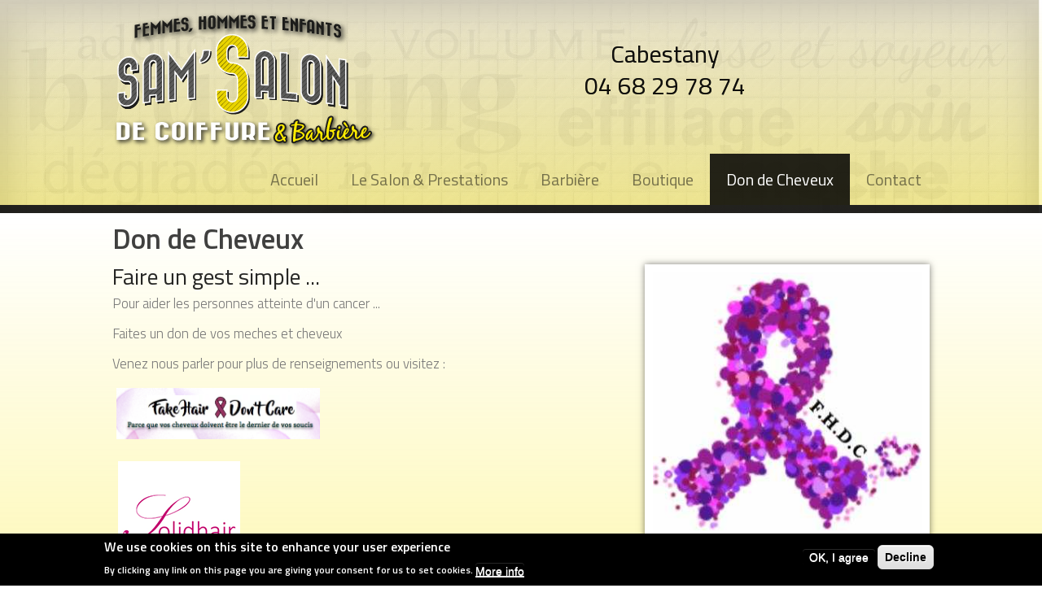

--- FILE ---
content_type: text/html; charset=utf-8
request_url: https://sams-salon-cabestany.com/don-de-cheveux
body_size: 21443
content:
<!DOCTYPE html>
<head>
<meta charset="utf-8" />
<meta name="viewport" content="width=device-width" />
<link rel="shortcut icon" href="https://sams-salon-cabestany.com/sites/all/themes/united_zymphonies_theme/css/samsalon_fav.png" type="image/png" />
<meta name="description" content="Faire un gest simple ...Pour aider les personnes atteinte d&#039;un cancer ...Faites un don de vos meches et cheveux Venez nous parler pour plus de renseignements ou visitez :" />
<title>Don de Cheveux | Sam'Salon | Salon de Coiffure et Barbière à Cabestany, femmes, hommes et enfants</title>
<style type="text/css" media="all">
@import url("https://sams-salon-cabestany.com/modules/system/system.base.css?rudq1j");
@import url("https://sams-salon-cabestany.com/modules/system/system.menus.css?rudq1j");
@import url("https://sams-salon-cabestany.com/modules/system/system.messages.css?rudq1j");
@import url("https://sams-salon-cabestany.com/modules/system/system.theme.css?rudq1j");
</style>
<style type="text/css" media="all">
@import url("https://sams-salon-cabestany.com/sites/all/modules/calendar/css/calendar_multiday.css?rudq1j");
@import url("https://sams-salon-cabestany.com/sites/all/modules/date/date_api/date.css?rudq1j");
@import url("https://sams-salon-cabestany.com/sites/all/modules/date/date_popup/themes/datepicker.1.7.css?rudq1j");
@import url("https://sams-salon-cabestany.com/modules/field/theme/field.css?rudq1j");
@import url("https://sams-salon-cabestany.com/modules/node/node.css?rudq1j");
@import url("https://sams-salon-cabestany.com/modules/user/user.css?rudq1j");
@import url("https://sams-salon-cabestany.com/sites/all/modules/youtube/css/youtube.css?rudq1j");
@import url("https://sams-salon-cabestany.com/sites/all/modules/views/css/views.css?rudq1j");
</style>
<style type="text/css" media="all">
@import url("https://sams-salon-cabestany.com/sites/all/modules/andromeda_slideshow/css/andromeda_slideshow.css?rudq1j");
@import url("https://sams-salon-cabestany.com/sites/all/modules/ctools/css/ctools.css?rudq1j");
@import url("https://sams-salon-cabestany.com/sites/all/modules/lightbox2/css/lightbox.css?rudq1j");
@import url("https://sams-salon-cabestany.com/sites/all/modules/eu_cookie_compliance/css/eu_cookie_compliance.css?rudq1j");
@import url("https://sams-salon-cabestany.com/sites/all/libraries/nivo-slider/nivo-slider.css?rudq1j");
@import url("https://sams-salon-cabestany.com/sites/all/modules/andromeda_slideshow/modules/andromeda_slideshow_nivo_slider/andromeda_slideshow_nivo_slider.css?rudq1j");
</style>
<style type="text/css" media="all">
<!--/*--><![CDATA[/*><!--*/
#sliding-popup.sliding-popup-bottom,#sliding-popup.sliding-popup-bottom .eu-cookie-withdraw-banner,.eu-cookie-withdraw-tab{background:#000;}#sliding-popup.sliding-popup-bottom.eu-cookie-withdraw-wrapper{background:transparent}#sliding-popup .popup-content #popup-text h1,#sliding-popup .popup-content #popup-text h2,#sliding-popup .popup-content #popup-text h3,#sliding-popup .popup-content #popup-text p,.eu-cookie-compliance-secondary-button,.eu-cookie-withdraw-tab{color:#fff !important;}.eu-cookie-withdraw-tab{border-color:#fff;}.eu-cookie-compliance-more-button{color:#fff !important;}

/*]]>*/-->
</style>
<style type="text/css" media="all">
@import url("https://sams-salon-cabestany.com/sites/all/themes/united_zymphonies_theme/css/font-awesome.css?rudq1j");
@import url("https://sams-salon-cabestany.com/sites/all/themes/united_zymphonies_theme/css/style.css?rudq1j");
@import url("https://sams-salon-cabestany.com/sites/all/themes/united_zymphonies_theme/css/media.css?rudq1j");
</style>
<script type="text/javascript" src="//code.jquery.com/jquery-1.12.4.min.js"></script>
<script type="text/javascript">
<!--//--><![CDATA[//><!--
window.jQuery || document.write("<script src='/sites/all/modules/jquery_update/replace/jquery/1.12/jquery.min.js'>\x3C/script>")
//--><!]]>
</script>
<script type="text/javascript" src="https://sams-salon-cabestany.com/misc/jquery-extend-3.4.0.js?v=1.12.4"></script>
<script type="text/javascript" src="https://sams-salon-cabestany.com/misc/jquery-html-prefilter-3.5.0-backport.js?v=1.12.4"></script>
<script type="text/javascript" src="https://sams-salon-cabestany.com/misc/jquery.once.js?v=1.2"></script>
<script type="text/javascript" src="https://sams-salon-cabestany.com/misc/drupal.js?rudq1j"></script>
<script type="text/javascript" src="https://sams-salon-cabestany.com/sites/all/modules/jquery_update/js/jquery_browser.js?v=0.0.1"></script>
<script type="text/javascript" src="https://sams-salon-cabestany.com/sites/all/modules/jquery_update/replace/ui/external/jquery.cookie.js?v=67fb34f6a866c40d0570"></script>
<script type="text/javascript" src="https://sams-salon-cabestany.com/sites/default/files/languages/fr_bdkzoGlidXmRIbTmQltruq99BortewsNNSEr7OxUjG8.js?rudq1j"></script>
<script type="text/javascript" src="https://sams-salon-cabestany.com/sites/all/modules/lightbox2/js/lightbox.js?rudq1j"></script>
<script type="text/javascript" src="https://sams-salon-cabestany.com/sites/all/modules/google_analytics/googleanalytics.js?rudq1j"></script>
<script type="text/javascript">
<!--//--><![CDATA[//><!--
(function(i,s,o,g,r,a,m){i["GoogleAnalyticsObject"]=r;i[r]=i[r]||function(){(i[r].q=i[r].q||[]).push(arguments)},i[r].l=1*new Date();a=s.createElement(o),m=s.getElementsByTagName(o)[0];a.async=1;a.src=g;m.parentNode.insertBefore(a,m)})(window,document,"script","https://www.google-analytics.com/analytics.js","ga");ga("create", "UA-45282867-1", {"cookieDomain":"auto"});ga("send", "pageview");
//--><!]]>
</script>
<script type="text/javascript" src="https://sams-salon-cabestany.com/sites/all/libraries/nivo-slider/jquery.nivo.slider.js?rudq1j"></script>
<script type="text/javascript" src="https://sams-salon-cabestany.com/sites/all/modules/andromeda_slideshow/modules/andromeda_slideshow_nivo_slider/andromeda_slideshow_nivo_slider.js?rudq1j"></script>
<script type="text/javascript" src="https://sams-salon-cabestany.com/sites/all/themes/united_zymphonies_theme/js/custom.js?rudq1j"></script>
<script type="text/javascript">
<!--//--><![CDATA[//><!--
jQuery.extend(Drupal.settings, {"basePath":"\/","pathPrefix":"","setHasJsCookie":0,"ajaxPageState":{"theme":"united_zymphonies_theme","theme_token":"TUwMnCPjG5YoA6B6Z9KCx6yT3k59nklJ6p8yBwfDa6Y","js":{"0":1,"1":1,"sites\/all\/modules\/eu_cookie_compliance\/js\/eu_cookie_compliance.js":1,"\/\/code.jquery.com\/jquery-1.12.4.min.js":1,"2":1,"misc\/jquery-extend-3.4.0.js":1,"misc\/jquery-html-prefilter-3.5.0-backport.js":1,"misc\/jquery.once.js":1,"misc\/drupal.js":1,"sites\/all\/modules\/jquery_update\/js\/jquery_browser.js":1,"sites\/all\/modules\/jquery_update\/replace\/ui\/external\/jquery.cookie.js":1,"public:\/\/languages\/fr_bdkzoGlidXmRIbTmQltruq99BortewsNNSEr7OxUjG8.js":1,"sites\/all\/modules\/lightbox2\/js\/lightbox.js":1,"sites\/all\/modules\/google_analytics\/googleanalytics.js":1,"3":1,"sites\/all\/libraries\/nivo-slider\/jquery.nivo.slider.js":1,"sites\/all\/modules\/andromeda_slideshow\/modules\/andromeda_slideshow_nivo_slider\/andromeda_slideshow_nivo_slider.js":1,"sites\/all\/themes\/united_zymphonies_theme\/js\/custom.js":1},"css":{"modules\/system\/system.base.css":1,"modules\/system\/system.menus.css":1,"modules\/system\/system.messages.css":1,"modules\/system\/system.theme.css":1,"sites\/all\/modules\/calendar\/css\/calendar_multiday.css":1,"sites\/all\/modules\/date\/date_api\/date.css":1,"sites\/all\/modules\/date\/date_popup\/themes\/datepicker.1.7.css":1,"modules\/field\/theme\/field.css":1,"modules\/node\/node.css":1,"modules\/user\/user.css":1,"sites\/all\/modules\/youtube\/css\/youtube.css":1,"sites\/all\/modules\/views\/css\/views.css":1,"sites\/all\/modules\/andromeda_slideshow\/css\/andromeda_slideshow.css":1,"sites\/all\/modules\/ctools\/css\/ctools.css":1,"sites\/all\/modules\/lightbox2\/css\/lightbox.css":1,"sites\/all\/modules\/eu_cookie_compliance\/css\/eu_cookie_compliance.css":1,"sites\/all\/libraries\/nivo-slider\/nivo-slider.css":1,"sites\/all\/modules\/andromeda_slideshow\/modules\/andromeda_slideshow_nivo_slider\/andromeda_slideshow_nivo_slider.css":1,"0":1,"sites\/all\/themes\/united_zymphonies_theme\/css\/font-awesome.css":1,"sites\/all\/themes\/united_zymphonies_theme\/css\/style.css":1,"sites\/all\/themes\/united_zymphonies_theme\/css\/media.css":1}},"lightbox2":{"rtl":"0","file_path":"\/(\\w\\w\/)public:\/","default_image":"\/sites\/all\/modules\/lightbox2\/images\/brokenimage.jpg","border_size":10,"font_color":"000","box_color":"fff","top_position":"","overlay_opacity":"0.8","overlay_color":"000","disable_close_click":1,"resize_sequence":0,"resize_speed":400,"fade_in_speed":400,"slide_down_speed":600,"use_alt_layout":0,"disable_resize":0,"disable_zoom":0,"force_show_nav":0,"show_caption":1,"loop_items":1,"node_link_text":"View Image Details","node_link_target":0,"image_count":"Image !current of !total","video_count":"Video !current of !total","page_count":"Page !current of !total","lite_press_x_close":"press \u003Ca href=\u0022#\u0022 onclick=\u0022hideLightbox(); return FALSE;\u0022\u003E\u003Ckbd\u003Ex\u003C\/kbd\u003E\u003C\/a\u003E to close","download_link_text":"","enable_login":false,"enable_contact":false,"keys_close":"c x 27","keys_previous":"p 37","keys_next":"n 39","keys_zoom":"z","keys_play_pause":"32","display_image_size":"original","image_node_sizes":"()","trigger_lightbox_classes":"","trigger_lightbox_group_classes":"","trigger_slideshow_classes":"","trigger_lightframe_classes":"","trigger_lightframe_group_classes":"","custom_class_handler":0,"custom_trigger_classes":"","disable_for_gallery_lists":1,"disable_for_acidfree_gallery_lists":true,"enable_acidfree_videos":true,"slideshow_interval":5000,"slideshow_automatic_start":true,"slideshow_automatic_exit":true,"show_play_pause":true,"pause_on_next_click":false,"pause_on_previous_click":true,"loop_slides":false,"iframe_width":750,"iframe_height":350,"iframe_border":1,"enable_video":0,"useragent":"Mozilla\/5.0 (Macintosh; Intel Mac OS X 10_15_7) AppleWebKit\/537.36 (KHTML, like Gecko) Chrome\/131.0.0.0 Safari\/537.36; ClaudeBot\/1.0; +claudebot@anthropic.com)"},"eu_cookie_compliance":{"popup_enabled":1,"popup_agreed_enabled":0,"popup_hide_agreed":0,"popup_clicking_confirmation":false,"popup_scrolling_confirmation":false,"popup_html_info":"\u003Cdiv\u003E\n  \u003Cdiv class=\u0022popup-content info\u0022\u003E\n    \u003Cdiv id=\u0022popup-text\u0022\u003E\n      \u003Ch2\u003EWe use cookies on this site to enhance your user experience\u003C\/h2\u003E\u003Cp\u003EBy clicking any link on this page you are giving your consent for us to set cookies.\u003C\/p\u003E              \u003Cbutton type=\u0022button\u0022 class=\u0022find-more-button eu-cookie-compliance-more-button\u0022\u003EMore info\u003C\/button\u003E\n          \u003C\/div\u003E\n    \u003Cdiv id=\u0022popup-buttons\u0022\u003E\n      \u003Cbutton type=\u0022button\u0022 class=\u0022agree-button eu-cookie-compliance-secondary-button\u0022\u003EOK, I agree\u003C\/button\u003E\n              \u003Cbutton type=\u0022button\u0022 class=\u0022decline-button eu-cookie-compliance-default-button\u0022 \u003EDecline\u003C\/button\u003E\n          \u003C\/div\u003E\n  \u003C\/div\u003E\n\u003C\/div\u003E","use_mobile_message":false,"mobile_popup_html_info":"\u003Cdiv\u003E\n  \u003Cdiv class=\u0022popup-content info\u0022\u003E\n    \u003Cdiv id=\u0022popup-text\u0022\u003E\n                    \u003Cbutton type=\u0022button\u0022 class=\u0022find-more-button eu-cookie-compliance-more-button\u0022\u003EMore info\u003C\/button\u003E\n          \u003C\/div\u003E\n    \u003Cdiv id=\u0022popup-buttons\u0022\u003E\n      \u003Cbutton type=\u0022button\u0022 class=\u0022agree-button eu-cookie-compliance-secondary-button\u0022\u003EOK, I agree\u003C\/button\u003E\n              \u003Cbutton type=\u0022button\u0022 class=\u0022decline-button eu-cookie-compliance-default-button\u0022 \u003EDecline\u003C\/button\u003E\n          \u003C\/div\u003E\n  \u003C\/div\u003E\n\u003C\/div\u003E\n","mobile_breakpoint":"768","popup_html_agreed":"\u003Cdiv\u003E\n  \u003Cdiv class=\u0022popup-content agreed\u0022\u003E\n    \u003Cdiv id=\u0022popup-text\u0022\u003E\n      \u003Ch2\u003EThank you for accepting cookies\u003C\/h2\u003E\u003Cp\u003EYou can now hide this message or find out more about cookies.\u003C\/p\u003E    \u003C\/div\u003E\n    \u003Cdiv id=\u0022popup-buttons\u0022\u003E\n      \u003Cbutton type=\u0022button\u0022 class=\u0022hide-popup-button eu-cookie-compliance-hide-button\u0022\u003EHide\u003C\/button\u003E\n              \u003Cbutton type=\u0022button\u0022 class=\u0022find-more-button eu-cookie-compliance-more-button-thank-you\u0022 \u003EMore info\u003C\/button\u003E\n          \u003C\/div\u003E\n  \u003C\/div\u003E\n\u003C\/div\u003E","popup_use_bare_css":false,"popup_height":"auto","popup_width":"100%","popup_delay":1000,"popup_link":"\/mentions-l%C3%A9gales","popup_link_new_window":1,"popup_position":null,"popup_language":"fr","store_consent":false,"better_support_for_screen_readers":0,"reload_page":0,"domain":"","popup_eu_only_js":0,"cookie_lifetime":"100","cookie_session":false,"disagree_do_not_show_popup":0,"method":"opt_in","whitelisted_cookies":"","withdraw_markup":"\u003Cbutton type=\u0022button\u0022 class=\u0022eu-cookie-withdraw-tab\u0022\u003EPrivacy settings\u003C\/button\u003E\n\u003Cdiv class=\u0022eu-cookie-withdraw-banner\u0022\u003E\n  \u003Cdiv class=\u0022popup-content info\u0022\u003E\n    \u003Cdiv id=\u0022popup-text\u0022\u003E\n      \u003Ch2\u003EWe use cookies on this site to enhance your user experience\u003C\/h2\u003E\u003Cp\u003EYou have given your consent for us to set cookies.\u003C\/p\u003E    \u003C\/div\u003E\n    \u003Cdiv id=\u0022popup-buttons\u0022\u003E\n      \u003Cbutton type=\u0022button\u0022 class=\u0022eu-cookie-withdraw-button\u0022\u003EWithdraw consent\u003C\/button\u003E\n    \u003C\/div\u003E\n  \u003C\/div\u003E\n\u003C\/div\u003E\n","withdraw_enabled":false},"googleanalytics":{"trackOutbound":1,"trackMailto":1,"trackDownload":1,"trackDownloadExtensions":"7z|aac|arc|arj|asf|asx|avi|bin|csv|doc(x|m)?|dot(x|m)?|exe|flv|gif|gz|gzip|hqx|jar|jpe?g|js|mp(2|3|4|e?g)|mov(ie)?|msi|msp|pdf|phps|png|ppt(x|m)?|pot(x|m)?|pps(x|m)?|ppam|sld(x|m)?|thmx|qtm?|ra(m|r)?|sea|sit|tar|tgz|torrent|txt|wav|wma|wmv|wpd|xls(x|m|b)?|xlt(x|m)|xlam|xml|z|zip"}});
//--><!]]>
</script>
<!--[if lt IE 9]><script src="http://html5shiv.googlecode.com/svn/trunk/html5.js"></script><![endif]-->
</head>
<body class="html not-front not-logged-in no-sidebars page-node page-node- page-node-373 node-type-page i18n-fr green">
    
<div id="header_wrapper">

  <div class="user-menu-wrapper">
    <div class="full-wrap">
          </div>
  </div>

  <div id="inner_header_wrapper">

    <header id="header" role="banner">

      <div class="top_left">

                  <div id="logo">
            <a href="/" title="Accueil">
              <img src="https://sams-salon-cabestany.com/sites/all/themes/united_zymphonies_theme/css/samsalon_logo.png"/>
            </a>
          </div>
        
        <h1 id="site-title">
          <a href="/" title="Accueil"></a>
          <div id="site-description"></div>
        </h1>
              <div id="slogan_seb"><div class="region region-slogan-seb">
  <div id="block-block-15" class="block block-block">

      
  <div class="content">
    <h2 style="text-align: center;">Cabestany</h2>
<h2 style="text-align: center;">04 68 29 78 74</h2>
  </div>
  
</div> <!-- /.block -->
</div>
 <!-- /.region -->
</div>
              
      </div>

      <div class="top_right">
      
        <nav id="main-menu"  role="navigation">
          <a class="nav-toggle" href="#">Navigation</a>
          <div class="menu-navigation-container">
            <ul class="menu"><li class="first leaf"><a href="/" title="">Accueil</a></li>
<li class="expanded"><span title="Le Salon &amp; Prestations" class="nolink">Le Salon &amp; Prestations</span><ul class="menu"><li class="first leaf"><a href="/le-salon">Le Salon</a></li>
<li class="leaf"><a href="/nos-prestations">Nos Prestations</a></li>
<li class="last leaf"><a href="/mariages">Mariages</a></li>
</ul></li>
<li class="leaf"><a href="/barbi%C3%A8re">Barbière</a></li>
<li class="leaf"><a href="/boutique">Boutique</a></li>
<li class="leaf active-trail"><a href="/don-de-cheveux" class="active-trail active">Don de Cheveux</a></li>
<li class="last leaf"><a href="/contact">Contact</a></li>
</ul>          </div>
          <div class="clear"></div>
        </nav><!-- end main-menu -->

      </div>

    <div class="clear"></div>

    

    </header>

  </div>

  

</div>



  <div id="container">

  <div class="container-wrap">

        <div class="content-sidebar-wrap">

        <div id="content">
          
          
          <section id="post-content" role="main">
                                    <h1 class="page-title">Don de Cheveux</h1>                                                            <div class="region region-content">
  <div id="block-andromeda-slideshow-don-de-cheveaux" class="block block-andromeda-slideshow">

      
  <div class="content">
    <div class="nivo-slider theme-pascal">
                <img src="https://sams-salon-cabestany.com/sites/default/files/styles/slideshow_350x350/public/slideshow/images/Slide1_0.jpg?itok=RlscQoUC" width="350" height="350" alt="Don de Cheveaux" title="" />              <img src="https://sams-salon-cabestany.com/sites/default/files/styles/slideshow_350x350/public/slideshow/images/slide2.jpg?itok=8uIK4PzL" width="350" height="350" alt="Don de Cheveaux" title="" />              <img src="https://sams-salon-cabestany.com/sites/default/files/styles/slideshow_350x350/public/slideshow/images/slide3.jpg?itok=LFF8krx3" width="350" height="350" alt="Don de Cheveaux" title="" />              <img src="https://sams-salon-cabestany.com/sites/default/files/styles/slideshow_350x350/public/slideshow/images/slide4.jpg?itok=qVkuBjTq" width="350" height="350" alt="Don de Cheveaux" title="" />        </div>  </div>
  
</div> <!-- /.block -->
                        
      
    
  <div class="content node-page">
    <div class="field field-name-body field-type-text-with-summary field-label-hidden"><div class="field-items"><div class="field-item even"><h2>Faire un gest simple ...</h2>
<p>Pour aider les personnes atteinte d'un cancer ...</p>
<p>Faites un don de vos meches et cheveux </p>
<p>Venez nous parler pour plus de renseignements ou visitez :</p>
<p><a href="https://fakehairdontcare.wixsite.com/fhdc" target="_blank"><img src="/sites/default/files/Screen%20Shot%202019-05-09%20at%2012.32.17.png" width="250" height="63" style="margin: 5px;" /></a></p>
<p> <a href="https://association-solidhair.fr/" target="_blank"><img src="/sites/default/files/download.png" width="150" height="150" style="margin: 3px;" /></a></p>
</div></div></div>  </div>

      <footer>
          </footer>
  
  </div>
 <!-- /.region -->
          </section> <!-- /#main -->
        </div>
      
              
        </div>

        
        

        <div id="footer_wrapper" class="footer_block bottom_widget">
                  </div>


    </div>
  
</div>


<div id="footer">
  <div id="footer_wrapper">
     
      <div id="footer-area" class="clearfix">
                <div class="column"><div class="region region-footer-first">
  <div id="block-block-3" class="block block-block">

      
  <div class="content">
    <h3><strong>Sam's Salon </strong></h3>
<p>30 av Jean Jaurès<br />66330 Cabestany</p>
<p><strong> </strong></p>
<p><strong> </strong></p>
  </div>
  
</div> <!-- /.block -->
</div>
 <!-- /.region -->
</div>
                        <div class="column"><div class="region region-footer-second">
  <div id="block-block-18" class="block block-block">

      
  <div class="content">
    <p style="text-align: left;"><strong>Tél : 04 68 29 78 74</strong></p>
<p> </p>
  </div>
  
</div> <!-- /.block -->
</div>
 <!-- /.region -->
</div>
                        <div class="column"><div class="region region-footer-third">
  <div id="block-block-29" class="block block-block">

      
  <div class="content">
    <p><a href="mentions-légales"><span style="font-size: 13.008px;"> <span>Mentions Légales</span></span></a></p>
<p> </p>
  </div>
  
</div> <!-- /.block -->
</div>
 <!-- /.region -->
</div>
                      </div>
      </div>

</div>

<div id="footer_credit_wrapper">
<div class="footer_credit">

    <!-- Social Links -->
    <!--<div id="footer_strap"><p class="footer_message"> G&icirc;tes &aacute; Fuilla, au pied du Canigou </p></div> -->
      
    <div id="copyright">
      <p class="copyright">
        Copyright &copy; 2026  </p> 
      <p class="credits"> Website Design  <a href="http://www.blyth-spirit.com"><img src="/sites/all/themes/united_zymphonies_theme/css/blyth-Logo-2018.png"></a></p>
      <div class="clear"></div>
    </div>
  </div>



  <script type="text/javascript">
<!--//--><![CDATA[//><!--
function euCookieComplianceLoadScripts() {}
//--><!]]>
</script>
<script type="text/javascript">
<!--//--><![CDATA[//><!--
var eu_cookie_compliance_cookie_name = "";
//--><!]]>
</script>
<script type="text/javascript" src="https://sams-salon-cabestany.com/sites/all/modules/eu_cookie_compliance/js/eu_cookie_compliance.js?rudq1j"></script>
</body>
</html>

--- FILE ---
content_type: text/css
request_url: https://sams-salon-cabestany.com/sites/all/modules/andromeda_slideshow/modules/andromeda_slideshow_nivo_slider/andromeda_slideshow_nivo_slider.css?rudq1j
body_size: 975
content:
/**
 * @file
 * Some CSS fixes for Nivo Slider
 */

.nivoSlider {
	position:relative;
}

.nivoSlider img {
	position:absolute;
	top:0;
	left:0;
}

.nivoSlider a.nivo-imageLink {
	position:absolute;
	top:0;
	left:0;
	width:100%;
	height:100%;
	border:0;
	z-index:6;
	display:none;
	margin:0;
	padding:0;
}

.nivo-slice {
	display:block;
	position:absolute;
	z-index:5;
	height:100%;
}

.nivo-box {
	display:block;
	position:absolute;
	z-index:5;
}

.nivo-caption {
	position:absolute;
	left:0;
	bottom:0;
	background:#000;
	color:#fff;
	opacity:0.8px;
	width:100%;
	z-index:8;
}

.nivo-caption p {
	margin:0;
	padding:5px;
}

.nivo-caption a {
	display:inline !important;
}

.nivo-html-caption {
	display:none;
}

.nivo-directionNav a {
	position:absolute;
	top:45%;
	z-index:9;
	cursor:pointer;
}

.nivo-prevNav {
	left:0;
}

.nivo-nextNav {
	right:0;
}

.nivo-controlNav a {
	position:relative;
	z-index:9;
	cursor:pointer;
}

.nivo-controlNav a.active {
	font-weight:700;
}

--- FILE ---
content_type: text/css
request_url: https://sams-salon-cabestany.com/sites/all/themes/united_zymphonies_theme/css/style.css?rudq1j
body_size: 36265
content:
@import url("https://fonts.googleapis.com/css?family=Titillium+Web:300,400,400i,600,600i");
@import url('https://fonts.googleapis.com/css?family=Dancing+Script');




/* --------------------------------------------- 

* Filename:     style.css
* Version:      1.0.0 (2015-01-07)
* Website:      http://www.zymphonies.com
                http://www.freebiezz.com
* Description:  System Styles
* Author:       Zymphonies Dev Team
                info@zymphonies.com

-----------------------------------------------*/


html, body, div, span, applet, object, iframe,
h1, h2, h3, h4, h5, h6, p, blockquote, pre,
a, abbr, acronym, address, big, cite, code,
del, dfn, em, img, ins, kbd, q, s, samp,
small, strike, strong, sub, sup, tt, var,
b, u, i, center,
dl, dt, dd, ol, ul, li,
fieldset, form, label, legend,
table, caption, tbody, tfoot, thead, tr, th, td,
article, aside, canvas, details, embed, 
figure, figcaption, footer, header, hgroup, 
menu, nav, output, ruby, section, summary,
time, mark, audio, video {
  margin: 0;
  padding: 0;
  border: 0;
  font-size: 100%;
  font: inherit;
  vertical-align: baseline;
}

/* HTML5 display-role reset for older browsers */

article, aside, details, figcaption, figure, 
footer, header, hgroup, menu, nav, section {
  display: block;
}

ol, ul {
  list-style: none;
}

table {
  border-collapse: collapse;
  border-spacing: 0;
}

.clear {
  clear:both;
  display:block;
  overflow:hidden;
  visibility:hidden;
  width:0;
  height:0;
}

.clear:after {
  clear:both;
  content:' ';
  display:block;
  font-size:0;
  line-height:0;
  visibility:hidden;
  width:0;
  height:0;
}

* html .clear {
  height:1%;
}

*{
  -webkit-box-sizing: border-box;
  -moz-box-sizing: border-box;
  box-sizing: border-box;
}

body {
  font-family: "Titillium Web", sans-serif;
font-weight: 400;
  line-height: 170%;
  color: #666;
  font-size:14px;
background: 
    /* top, transparent red, faked with gradient */ 
    linear-gradient(
      rgba(255, 255, 255, 1), 
      rgba(255, 255, 255, 1)
    ),
    /* bottom, image */
    /*url(background.jpg);*/
  background-attachment: fixed;
    background-size: cover;

    background-repeat: no-repeat;
    background-position: bottom center;
}

}

a {
  color: #43B0FF;
  text-decoration:none;
}

a:hover { color: #FA0909; }

h1, h2, h3, h4, h5, h6 {
  font-family: "Titillium Web", serif;
  font-weight: 400;
  margin-bottom:6px;
  color: rgba(0, 0, 0, 0.85);
}

h1 {
  font-size:250%;
}

h2 {
  font-size:200%;
line-height: 110%;
}

h3 {
  font-size:200%;
	color: rgba(93, 103, 111,1);
}

h4 {
  font-size:17px;
margin-bottom: 18px;
color: rgba(0, 0, 0, 0.85);

}

h5 {
  font-size:13px;
}

h6 {
  font-size:13px;
}

p {
  margin-bottom:12px;
  color: #777;
	font-family: "Titillium Web", sans-serif;
  font-weight: 300;
	font-size: 120%;
line-height: 150%;
}

table {
  border-collapse:collapse;
  border-spacing:0;
  margin-bottom: 15px;
  width: 100%;
}

th, tr, td {
  vertical-align: top;
}

.sticky-header th, .sticky-table th {
  border-bottom: 3px solid #ccc;
  padding-right: 1em;
  text-align: left;
}

table {
  background: rgba(255,255,255,0);
	border: 0px solid rgba(255,255,255,0);}

th {
  background: #2E3D4A;
  border-right: 1px solid #c8c7c7;
  color: #fff;
  padding: 10px;
  font-weight: bold;
}

td {
  background: rgba(255,255,255,0);
  color: #747474;
  text-align: left;
  padding: 10px;
  border: 0px solid rgba(255,255,255,0);
vertical-align: top;
font-size: 120%;
}

code {
  background: rgb(250, 250, 250);
  text-shadow: 1px 1px #fff;
  border: 1px solid #bbbbbb;
  display: block;
  padding: 7px;
  margin: 5px 0;
  border-radius: 7px;
}

mark {
  background-color:#fdfc9b;
  font-style:italic;
  font-weight:bold;
}

del {
  text-decoration: line-through;
}

hr {
  border:none;
  border-top:#EEE 1px solid;
}

dt {
  font-weight:bold;
  margin-bottom:24px;
}

dd {
  margin-left:30px;
  margin-bottom:24px;
}

ul {
  list-style-type:disc;
  margin-left:25px;
  margin-bottom:12px;
}

ul ul {
  list-style-type:square;
  margin-bottom:0;
}

ul ul ul {
  list-style-type:circle;
}

ol {
  list-style-type:decimal;
  margin-left:30px;
  margin-bottom:24px;
}

ol ol {
  list-style: upper-alpha;
  margin-bottom:0
}

ol ol ol {
  list-style: lower-roman;
}

ol ol ol ol {
  list-style: lower-alpha;
}

abbr,
acronym {
  border-bottom:#999 1px dotted;
  cursor:help;
}

big {
  font-size:1.3em;
}

cite,
em {
  font-style:italic;
}

ins {
  background-color:#fdfc9b;
  text-decoration:none;
}

pre {
  background: #d8d8d8;
  text-shadow: 1px 1px #fff;
  border: 1px solid #bbbbbb;
  padding: 7px;
  margin: 5px 0;
  border-radius: 7px;
}

blockquote, q {
  quotes:none;
  border: 1px solid rgb(226, 220, 220);
  background: rgb(250, 247, 247) url(../images/quote.png) no-repeat;
  padding: 10px 5px 5px 47px;
  text-shadow: 1px 1px #fff;
  margin: 5px 0;
  border-radius: 7px;
}

blockquote:before, blockquote:after,
q:before, q:after {
  content:'';
  content:none;
}

strong {
  font-weight:bold;
}

sup,
sub {
  height:0;
  line-height:1;
  vertical-align:baseline;
  position:relative;
  font-size:10px;
}

sup {
  bottom:1ex;
}

sub {
  top:.5ex;
}

img,
video {
  max-width:100%;
  height:auto;
}

video {
  display:block;
}

audio {
  max-width:100%;
}

b{ font-weight: bold; color: #333; }


#inner_header_wrapper {
  margin: 0 auto;
    position: relative;
    background: rgba(249, 231, 3,0.0);
    background: -moz-linear-gradient(top, rgba(249, 231, 3,0) 0%, rgba(249, 231, 3,0.3) 100%);
    background: -webkit-linear-gradient(top, rgba(249, 231, 3,0) 0%,rgba(249, 231, 3,0.3) 100%);
    background: linear-gradient(to bottom, rgba(249, 231, 3,0) 0%,rgba(249, 231, 3,0.3) 100%);
    filter: progid:DXImageTransform.Microsoft.gradient( startColorstr='#ffffff', endColorstr='#ffc107',GradientType=0 );

   border-bottom: 10px solid rgba(0, 0, 0, 0.85);
}
#header {
  max-width: 1024px;
  margin: 0 auto;
  /*background: url("header_back.png");
    	
    background-repeat: no-repeat;
    background-position: top right;
	    background-position-y: 0px;*/
}

.top_left{ float: left; width: 100%;}

.top_right{ float: right; }

#logo {
  float:left;
  margin: 9px 10px 5px 0;
}

#logo img{ display: block; width: 100%; }

#site-title a,
#site-description {
  font-weight: normal;
    font-style: italic;
    color: #FFF;
    text-decoration: none;
    text-shadow: 5px 5px 5px rgba(0,0,0,0.5);
}



#site-title,
#site-description {
  float:left;
}

#site-title {
  margin: 50px 0 35px 0;
    font-size: 50px;
    font-weight: 600;
    font-family: "Titillium Web";
}

#site-title a{
  float: left;
}

#site-description {
  margin: 15px 0;
    float: left;
    clear: both;
    font-size: 25px;
}

.menu_wrapper{
  width: 100%;
}

#main-menu {
  position: relative;
  float: left;
}

#main-menu ul {
  float:right;
  padding:0;
  margin:0;
  list-style:none;
  font-size:13px;
}

#main-menu li {
      position: relative;
    display: inline-block;
    zoom: 1;
    vertical-align: top;
    font-size: 20px;
    float: left;
    font-weight: 700;
}

#main-menu a {
  padding: 20px 20px;
  display: block;
  text-decoration: none;
  color: rgba(0,0,0,0.5);


  font-weight: 500;
}
.nolink {
  padding: 20px 20px;
  display: block;
  text-decoration: none;
  color: rgba(0,0,0,0.5);

  font-weight: 500;
}


#main-menu li a.active{
  color: #FF4343;
text-shadow: 0px 0px 0px rgba(255,255,255,0);
}

#main-menu li li a.active{
  color: #fff;
}

#main-menu li:hover >a{
  background: #666;
  color: #fff;
}

#main-menu ul li:first-child {
  padding-left:0;
}

ul.menu{
  padding: 0;
  margin: 5px 0 5px 0;
}

.region ul.menu li, 
.region ul.links li, 
.region .item-list ul li {
  background: url("../images/marker.png") no-repeat scroll 4px center rgba(0, 0, 0, 0);
  list-style: none outside none;
  margin: 0 0 2px;
  padding: 0 0 0 15px;
  text-align: left;
}

#main-menu li li:hover > a {
  background: rgba(255,255,255,0.75);
}

.drop-down-toggle {
  position: absolute;
  top: 7px;
  right: 16px;
  display: none;
  width: 30px;
  height: 30px;
  border-radius: 15px;
  background: rgb(73, 71, 71);
  border: rgb(170, 170, 170) 2px solid;
}

.drop-down-arrow {
  display: block;
  width: 0;
  height: 0;
  margin: 10px 0 0 5px;
  border-top: 8px solid #aaa;
  border-left: transparent 8px solid;
  border-right: transparent 8px solid;
}

#main-menu li li {
  float:none;
  min-width:150px;
  padding:0;
  margin:0;
  position: relative;
}

#main-menu li ul ul{
  left: 200px;
  top: 0;
}

#main-menu li li a {
  background: #5E5E5E;
  min-width: 230px;
  margin: 0;
  border-top: 1px solid #838383;
  font-size: 20px;
  text-align: left;
  overflow: hidden;
  padding: 8px 11px;
  border-radius: 0;
  color: white;
  border-width: 1px 0 0 0;
}

#main-menu li ul {
  display:none;
  position:absolute;
  z-index:9999;
  padding:0;
  margin:0;
  background: #000;
  overflow: visible !important;
font-size: 13px;
}

#main-menu li:hover > ul,
#main-menu li li:hover > ul,
#main-menu li li li:hover > ul {
  display:block;
}

#main-menu .nav-toggle {
  display:none;
}

#main-menu ul li.leaf, 
#main-menu ul li.expanded, 
#main-menu ul li.collapsed {
  list-style:none;
}

#main-menu ul.menu li li{
  border: 0;
  margin: 0;
}

#main-menu ul.menu li li:hover >a{
  background: #FF4343;
}

#main-menu li.expanded, #main-menu li.collapsed, #main-menu li.leaf {
  margin: 0;
  padding: 0;
}

#container {
  clear: both;
  overflow: hidden;
background: rgba(249, 231, 3,0.0);
    background: -moz-linear-gradient(top, rgba(249, 231, 3,0) 0%, rgba(249, 231, 3,0.3) 100%);
    background: -webkit-linear-gradient(top, rgba(249, 231, 3,0) 0%,rgba(249, 231, 3,0.3) 100%);
    background: linear-gradient(to bottom, rgba(249, 231, 3,0) 0%,rgba(249, 231, 3,0.3) 100%);
    filter: progid:DXImageTransform.Microsoft.gradient( startColorstr='#ffffff', endColorstr='#ffc107',GradientType=0 );
}

.container-wrap{
  max-width: 1024px;
  margin: 0px auto;
  overflow: hidden;
  background: rgba(255,255,255,0.0);
padding: 10px;
}

.region-slideshow{
  background-size: 100%;
}

#block-nivo-slider-nivo-slider{
  margin: 0 auto;
}

#slider {
  background: transparent;
  position:relative;
  box-shadow: none;
  overflow: visible;
}

.nivo-caption {
  background: none;
  margin: 0;
  right: 0;
  padding: 0;
  color: white;
  width: 50%;
  font-size: 14px;
  height: auto;
  top: 20%;
  left: 5%;
  text-align: left;
}

.nivo-caption h2{
  font-size: 22px;
  text-transform: uppercase;
  background: #000;
  padding: 2%;
  color: #fff;
}

.nivo-caption p{
  padding: 2%;
  font-size: 14px;
  background: #333;
}

.slider-wrapper #slider{
  position: relative;
  overflow: hidden;
  margin: 0 auto;
  overflow: hidden;
  position: relative;
  z-index: 1;
  width: 100%;
  -webkit-box-sizing: border-box;
  -moz-box-sizing: border-box;
  box-sizing: border-box;
}

/*slider*/

.theme-default .nivo-controlNav{
  text-align: center;
}

.theme-default .nivo-controlNav.nivo-thumbs-enabled img{
  width: 100px;
}

.theme-default .nivo-controlNav{
  padding: 5px 0 0 0;
}

.theme-default .nivo-controlNav a {
  text-indent: 9999px;
  font-size: 0;
}

.theme-default .nivo-directionNav a{
  background-image: url(../images/slider-nav.png);
  background-color: #000;
  width: 50px;
  height: 100px;
  opacity: 9 !important;
}

.theme-default .nivo-directionNav a:hover {
  background-color: #333;
}

.nivo-directionNav{
  position: absolute;
  top: 50%;
  width: 100%;
  margin-top: -50px;
}

.theme-default .nivo-caption{
  font-family: 'Titillium Web', sans-serif;
}

.theme-default .nivo-caption p,
.theme-default .nivo-caption h3,
.theme-default .nivo-caption h2,
.theme-default .nivo-caption h1{
  font-family: 'Titillium Web', sans-serif;
  color: #fff;
}

.theme-default a.nivo-prevNav{
  left: 0;
}

.theme-default a.nivo-nextNav{
  right: 0;
  left: auto;
}

.theme-default a.nivo-prevNav:hover{
  background-position: left bottom;
}

.theme-default a.nivo-nextNav {
  background-position: -46px 0;
}

.content-sidebar-wrap {
  float:left;
  width:100%;
}

.content-sidebar-wrap #content {
  display: inline;
  margin-bottom: 10px;
  float:right;
  width:100%;
}

.not-front aside{
  /*padding: 10px 15px;
  background: #FFFFFF;
  border: 1px solid #E4E3E3;*/
}

#sidebar-first { float: left; }

#sidebar-second { float: right; }


aside #user-login-form input.form-text{
  width: 90%;
}

/* 3 columns */

body.two-sidebars .content-sidebar-wrap {
  width:79%;
}

body.two-sidebars #content {
  width:73%;
}

body.two-sidebars #sidebar-first {
  width: 24%;
}

body.two-sidebars #sidebar-second {
  width: 19%;
}

/* 2 columns: sidebar-first */

body.sidebar-first .content-sidebar-wrap {
  width: 100%;
}

body.sidebar-first #content {
  width: 73%;
}

body.sidebar-first #sidebar-first {
  width: 24%;
}

/* 2 columns: sidebar-second */

body.sidebar-second .content-sidebar-wrap {
  width: 75%;
}

body.sidebar-second #content {
  width: 100%;
}

body.sidebar-second #sidebar-second {
  width: 22%;
}

.breadcrumb {
  margin: 10px 0px;
  margin-bottom:10px;
  border-bottom:#eee 1px solid;
}

#head, #content, #sidebar-second, #sidebar-first {
  margin-top: 10px;
}

.node {
  margin:20px 0;
}

.node h2.title, .page-title {
  font-size: 25px;
  margin-bottom: 20px;
}

.node h2.title a{
  color: #000;
}

.block {
  margin-bottom: 2%;
}

.block:last-child{
  margin: 0;
}

.block > h2{
  padding: 15px 0;
  overflow: hidden;
  text-align: left;
}



#footer-area ul.menu li a.active{
  color:#ddd;
}

.region-front-welcome{
  max-width: 1024px;
  margin: 20px auto;
  text-align: center;
  overflow: hidden;
  line-height: 150%;
  font-size: 16px;
}

.region-front-welcome .block h2{
  text-align: center;
  font-size: 22px;
}

.submitted {
  -moz-border-radius: 4px;
  -webkit-border-radius: 4px;
  background: rgb(247, 247, 247);
  border: 1px solid rgb(236, 236, 236);
  border-radius: 4px;
  clear: both;
  color: rgb(56, 56, 56);
  display: inline-block;
  margin-bottom: 5px;
  padding: 2px 8px;
}

.links {
  color: #000;
  margin-top: 10px;
}

ul.links {
  margin:0;
}

/*-------------------------------------------*
/* Fix CKEditor style
/*-------------------------------------------*/

table.cke_editor {
  background: transparent;
  border: 0;
}
table.cke_editor td {
  background: transparent;
  padding: 0;
  border: 0;
}

/*-------------------------------------------*
/* Poll, Buttons, Form
/*-------------------------------------------*/

.poll .vote-form .choices .title {
  font-size: 14px;
  font-weight: normal;
  line-height: 2;
}

.poll .vote-form .choices {
  margin: 0;
}

.form-submit{
  cursor: pointer;
  margin:5px;
}

input.form-checkbox, input.form-radio {
  vertical-align: baseline;
}

.form-text {
  padding: 6px;
}

/*-------------------------------------------*
/* Menus and item lists 
/*-------------------------------------------*/

.item-list ul {
  margin: 0;
  padding: 0;
}

ul.inline {
  clear: both;
}

/*-------------------------------------------*
/* Admin Tabs
/*-------------------------------------------*/

.tabs-wrapper {
  border-bottom: 1px solid #b7b7b7;
  margin: 0 0 5px 0;
}

ul.primary {
  border: none;
  margin: 0;
  padding: 0;
}

ul.primary li{
  float: left;
}

ul.primary li a {
  background: none;
  border: none;
  display: block;
  float: left;
  line-height: 1.5385em;
  margin: 0;
  padding: 0 1em;
  border-radius: 4px 4px 0 0;
  margin-right: 5px;
}

ul.primary li a:hover, ul.primary li a.active {
  background: #666;
  border: none;
  color: #fff;
}

ul.primary li a:hover {
  background: #888;
  text-decoration: none;
}

ul.secondary {
  background: #666;
  border-bottom: none;
  clear: both;
  margin: 0;
  padding: 0;
}

ul.secondary li {
  border-right: none;
}

ul.secondary li a, ul.secondary li a:link {
  border: none;
  color: #ccc;
  display: block;
  float: left;
  line-height: 1.5385em;
  padding: 0 1em;
}

ul.secondary li a:hover, ul.secondary li a.active {
  background: #888;
  color: #fff;
  text-decoration: none;
}

ul.secondary a.active {
  border-bottom: none;
}

/*-------------------------------------------*
/* Tabs and Tags
/*-------------------------------------------*/

.field-name-field-tags {
  margin: 0 0 10px 0;
}

.field-name-field-tags a{
  display: inline-block;
  background: url(../images/tag.png) no-repeat;
  padding: 0px 8px 0 16px;
  height: 22px;
  text-shadow: 1px 1px #fff;
  border-radius: 2px;
  font-size: 12px;
}

.field-name-field-tags .field-item {
  margin: 0 1em 0 0;
}

.field-name-field-tags div {
  display: inline;
}

/*-------------------------------------------*
/* Profile
/*-------------------------------------------*/

.profile {
  margin: 1.5385em 0;
}

.profile dd {
  margin-bottom: 1.5385em;
}

.profile h3 {
  border: none;
}

.profile dt {
  margin-bottom: 0;
}

.password-parent {
  width: 36em;
}

/*-------------------------------------------*
/* Navigation
/*-------------------------------------------*/

.item-list .pager li {
  background: #cfcfcf;
  border-radius: 3px;
  margin-right: 4px;
  text-shadow: 1px 1px #fff;
}

/*-------------------------------------------*
/* Forum
/*-------------------------------------------*/

.field-name-taxonomy-forums div {
  display: inline;
  margin-top: 4px;
}

#forum .title {
  font-size: 16px;
}

#forum .submitted {
  font-size: 12px;
  background: transparent;
  padding: 0;
}

#forum .container {
  background: #a1a1a1;
  color: #fff;
}

#forum .container a {
  color: #000;
  font-weight: bold;
}

#forum div.indent {
  margin-left: 2px;
}

.forum-starter-picture {
  float: left;
  padding: 4px;
  border: 1px solid #d9d9d9;
  margin: 5px 7px 5px 0;
}

#forum th {
  background: #434343;
  text-shadow: none;
  color: #fff;
}

#forum th a {
  color: #fff;
}

#forum td.forum .icon, #forum .icon div {
  background: url(../images/no-new-posts.png) no-repeat;
  width: 35px;
  height: 35px;
}

#forum .name a{ 
  font-size: 16px;
}

/* Images */

img { outline: 0; }

img.scale-with-grid { max-width: 100%; height: auto; }

/* Comments */

.comment h2.title { 
  margin-bottom: 1em; 
}

.comment div.user-picture img { 
  margin-left: 0; 
}

.comment { 
  margin-bottom: 20px; 
  display: table; 
  vertical-align: top; 
}

.comment .attribution {
  display: table-cell;
  padding: 0 10px 0 0;
  vertical-align: top;
  overflow: hidden;
  width: 17%;
}

.comment .attribution img { 
  margin: 0; 
  border: 1px solid #d3d7d9; 
}

.comment .attribution .username { 
  white-space: nowrap; 
}

.comment .comment-submitted p { 
  margin: 4px 0; 
  font-size: 1.071em; 
  line-height: 1.2; 
}

.comment .comment-submitted .comment-time { 
  font-size: 0.786em; 
}

.comment .comment-submitted .comment-permalink { 
  font-size: 0.786em; 
  text-transform: lowercase; 
}

.comment .content { 
  font-size: 0.929em; 
  line-height: 1.6; 
}

.comment .comment-arrow { 
  background: url(../images/comment-arrow.gif) no-repeat 0 center transparent;
  border-left: 1px solid; 
  border-right: 1px solid; 
  height: 40px; 
  margin-left: -36px; 
  margin-top: 15px; 
  position: absolute;
  width: 20px; 
}

.comment .comment-text { 
  padding: 0 15px 10px 15px; 
  display: table-cell; 
  vertical-align: top;
  position: relative; 
  width: 100%; 
}

.comment .indented { 
  margin-left: 40px; 
}

.comment-unpublished { 
  margin-right: 5px; 
  padding: 5px 2px 5px 5px; 
}

.comment .comment-text .comment-arrow { 
  border-left: 1px solid #ffffff; 
  border-right: 1px solid #ffffff; 
}

/* -------------- Form Elements   ------------- */

fieldset { 
  background: #ffffff; 
  border: 1px solid #cccccc; 
  margin-top: 10px; 
  margin-bottom: 32px;
  padding: 0 0 10px; 
  position: relative; 
  top: 12px;
  -khtml-border-radius: 4px; 
  -moz-border-radius: 4px; 
  -webkit-border-radius: 4px; 
  border-radius: 4px; 
}

.fieldset-wrapper { 
  margin-top: 25px; 
}

.node-form .vertical-tabs .fieldset-wrapper {
  margin-top: 0; 
}

.filter-wrapper { 
  top: 0; padding: 1em 0 0.2em;
  -khtml-border-radius-topright: 0; 
  -khtml-border-radius-topleft: 0; 
  -moz-border-radius-topright: 0; 
  -moz-border-radius-topleft: 0;
  -webkit-border-top-left-radius: 0; 
  -webkit-border-top-right-radius: 0; 
  border-top-left-radius: 0; 
  border-top-right-radius: 0;
}

.filter-help a { 
  font-size: 0.857em; 
  padding: 2px 20px 0; 
}

.filter-wrapper .form-item label { 
  margin-right: 10px; 
}

.filter-wrapper .form-item { 
  padding: 0 0 0.5em 0.5em; 
}

.filter-guidelines { 
  padding: 0 1.5em 0 0.5em;
}

fieldset.collapsed { 
  background: transparent;
  -khtml-border-radius: 0; 
  -moz-border-radius: 0;
  -webkit-border-radius: 0;
   border-radius: 0;
}

fieldset legend { 
  background: #dbdbdb;
  border: 1px solid #ccc;
  border-bottom: none;
  display: block;
  height: 2em;
  left: -1px;
  line-height: 2;
  padding: 0;
  position: absolute;
  text-indent: 10px;
  text-shadow: 0 1px 0 #fff;
  top: -12px; width: 100%;
  -khtml-border-radius-topleft: 4px; 
  -moz-border-radius-topleft: 4px; 
  -webkit-border-top-left-radius: 4px; 
  border-top-left-radius: 4px; 
  -khtml-border-radius-topright: 4px; 
  -moz-border-radius-topright: 4px; 
  -webkit-border-top-right-radius: 4px; 
  border-top-right-radius: 4px; 
}

fieldset.collapsed legend { 
  -khtml-border-radius: 4px; 
  -moz-border-radius: 4px; 
  -webkit-border-radius: 4px; 
  border-radius: 4px; 
}

fieldset .fieldset-wrapper { padding: 0 10px; }

fieldset .fieldset-description { margin-top: 5px; margin-bottom: 1em; line-height: 1.4; font-style: italic; }

input { margin: 2px 0; padding: 4px; }

textarea { line-height: 1.5; }

textarea.form-textarea, select.form-select { padding: 4px; }

input.form-text, textarea.form-textarea, select.form-select { border: 1px solid #ccc; }

.password-suggestions ul li { margin-left: 1.2em; }

.form-item, .form-actions { margin: 10px 0; }

.form-type-radio label, .form-type-checkbox label { margin-left: 4px; }

.form-type-radio .description, .form-type-checkbox .description { margin-left: 2px; }


/* Form Buttons */


button,
body a.btn,
input[type="submit"],
input[type="reset"],
input[type="button"]{
  display: inline-block;
  padding: 6px 12px;
  margin-bottom: 0;
  font-size: 14px;
  font-weight: normal;
  line-height: 1.428571429;
  text-align: center;
  white-space: nowrap;
  vertical-align: middle;
  cursor: pointer;
  background-image: none;
  border: 1px solid transparent;
  border-radius: 4px;
  -webkit-box-shadow: inset 0 1px 0 rgba(255, 255, 255, 0.15), 0 1px 1px rgba(0, 0, 0, 0.1);
  box-shadow: inset 0 1px 0 rgba(255, 255, 255, 0.15), 0 1px 1px rgba(0, 0, 0, 0.1);
  -webkit-user-select: none;
  -moz-user-select: none;
  -ms-user-select: none;
  -o-user-select: none;
  user-select: none;
  color: #616161;
  background-color: #E9E9E9;
  border-color: #B8B8B8;
  text-shadow: 0 1px 0 white;
}


button:hover,
body a.btn:hover,
input[type="submit"]:hover,
input[type="reset"]:hover,
input[type="button"]:hover {
  background-color: #E0E0E0;
  color: #616161;
}

a.read_more{
  background: #00AC00;
  padding: 5px 9px;
  text-decoration: none;
  margin: 10px 0;
  border: 0 !important;
}

a.read_more:hover{ background: green; }

ol.search-results { padding-left: 0; }

.search-results li { border-bottom: 1px solid #d3d7d9; padding-bottom: 0.4285em; margin-bottom: 0.5em; }

.search-results li:last-child { border-bottom: none; padding-bottom: none; margin-bottom: 1em; }

.search-results .search-snippet-info { padding-left: 0; }

.top_right .region-search{ float: right; margin: 2% 0; }

.top_right .region-user-menu ul.menu { float: right; }

.search_block{ margin: 9px 0; overflow: hidden; }

.top_right .region-user-menu{ overflow: hidden; width: 100%; }

.top_right ul.menu li a.active{ color: #6CDCFF; }

#top-area {
  clear:both;
  position:relative;
  max-width: 1000px;
  margin: 1% auto;
  text-align: center;
}

#top-area .block {
  margin: 0;
}

#top-area .column {
  float: left;
  width: 33%;
  padding: 0 2%;
  border-right: 1px solid #EFF0F3;
}

#top-area .column:last-child{
  float: right;
  margin-right: 0;
  border: 0;
}

#footer-area .column:last-child{
  float: right;
}

#top-area h2{
  padding: 10px 0;
  margin: 0;
}

#top-area .column .content{
  padding: 10px 0;
}

#top-area .column:first-child {
  margin-left:0;
}

#top-area .column-title {
  color:#e0e0e0;
}

#footer {
  overflow: auto;
  padding: 1% 2% 2% 2%;
  margin: 0 auto;
    background: rgb(0, 0, 0); 
   /*background: -moz-linear-gradient(top, rgba(249, 231, 3,0) 0%, rgba(249, 231, 3,0.3) 100%);
    background: -webkit-linear-gradient(top, rgba(249, 231, 3,0) 0%,rgba(249, 231, 3,0.3) 100%);
    background: linear-gradient(to bottom, rgba(249, 231, 3,0) 0%,rgba(249, 231, 3,0.3) 100%);
    filter: progid:DXImageTransform.Microsoft.gradient( startColorstr='#ffffff', endColorstr='#ffc107',GradientType=0 );*/

  
  /*border-bottom: 1px solid #E3E3E3;
  border-top: 1px solid #E3E3E3;*/
  
}

#footer_wrapper,
.footer_credit{
  max-width: 1024px;
  margin: 0 auto;
  overflow: hidden;
}
#footer_credit_wrapper {
	width:100%;
	background: rgb(0, 0, 0);
}
.footer_credit {
padding-top: 10px:

}

#footer-area .column {
  float: left;
  width: 24.2%;
  margin: 0 0 0% 1%;
  padding: 1%;
}

#footer-area .column:first-child {
  margin-left:0;
}

#copyright {
  clear:both;    
  padding:0 0 10px 0;
 max-width: 1024px;
  margin: 0 auto;
  overflow: hidden;
}

.copyright {
  float:left;
}

.credits {
  float:right;
  margin-right:12px;
  text-align:right;
}
p.credits a {
  color: rgba(125,50,63,1);
}

#copyright p {
  margin:0;
color: #FFF;
}

.footer_inner_credit{
  margin: 10px auto;
}
.footer_credit {
background: rgba(255,255,255,0);
padding: 0 15px;
}

#footer-area p {
color: rgba(255,255,255,1);
}



/*---------------------------
    Social Icons
----------------------------*/

.social-icons{
  text-align: center;
  margin: 20px 0;
}

.social-icons ul{ margin: 0; }
 
.social-icons li{
  display: inline-block;
}

.social-icons li a {
  width: 30px;
  color: #777;
  padding: 5px 10px;
  display: block;
  overflow: hidden;
  background: #E7E7E7;
  border-radius: 50%;
}

.social-icons li a:hover{
  background: #fff;
  color: #000;
}



/*---------------------------
    User Menu
----------------------------*/

.region-user-menu h2{ display: none; }

.region-user-menu ul li{ 
  display: inline-block;
  background: none;
  padding: 0 10px;
  border-right: 1px solid #636363;
  line-height: 100%;
}

.region-user-menu ul li.last {
  border: 0;
  padding-right: 0;
}


/*---------------------------
    Footer
----------------------------*/

.footer_block{ clear: both; }

#footer .block > h2{ padding: 10px 0; }

.bottom_widget #footer-area .column{ width: 32.5%; }

.top_widget #footer-area .column{ width: 49.5%; }

.page-blog article{
  padding-bottom: 20px;
  border-bottom: 1px solid #F0F0F0;
  margin-bottom: 20px;
}

.page-blog article footer{
  background: #F3F3F3;
  padding: 5px 10px;
  border: 1px solid #E7E7E7;
}

.field-name-field-tag{
  margin: 20px 0;
  overflow: hidden;
}

.field-name-field-tag .field-item{
  display: inline-block;
}

.field-name-field-tag .field-item a{
  display: block;
  background: #5183AF;
  color: #FFF;
  padding: 4px 8px;
  margin: 2px;
  border-radius: 3px;
}

.user-menu-wrapper{
  width: 100%;
  background: rgba(0, 0, 0,0);

    
  overflow: hidden;
}

.user-menu-wrapper ul.menu{
  text-align: right;
  margin: 0;
  float: right;
}

.user-menu-wrapper ul.menu li{
  margin: 0;
  padding: 0;
  border-color: #2E3D4A;
  float: left;
  background: none;
}

.user-menu-wrapper ul.menu li a{
  display: block;
  padding: 9px 13px;
  color: #798997;
}

.user-menu-wrapper ul.menu li a:hover,
.user-menu-wrapper ul.menu li a.active{
  background: #2E3D4A;
  color: #fff;
}

.full-wrap{ width: 1024px; margin: 0 auto; }

#footer .column li{
  display: block;
  padding: 10px 0;
  border-bottom-width: 1px;
  border-bottom-style: dotted;
  border-color: #B1B1B1;
}

#footer .column li:last-child{
  border: 0;
}

#footer ul{
  margin: 0;
}

.feature{
  text-align: center;
}

.feature .fa{
  padding: 26px;
  font-size: 58px;
  margin: 0 auto;
  border-radius: 50%;
  width: 110px;
  text-align: center;
  height: 110px;
  margin: 3% 0;
}

#user-login,
#user-pass,
#user-register-form{
  max-width: 500px;
  margin: 2% auto;
  background: white;
  padding: 2% 3%;
  border: 1px solid #DDD;
}

/*Error Style*/

div.error,
div.status,
div.warning{
  background: #FEF5F1;
  border-radius: 3px;
  border-color: #EC7F58;
  padding: 15px 20px;
}

div.status{
  background: #F8FFF0;
  border-color: #BE7;
}

div.warning{
  background-color: #FFFCE5;
  border-color: #ED5;
}

.region-highlights{
  background: #FF4343;
  padding: 30px;
  text-align: center;
}

.region-highlights p{
  color: white;
  font-size: 18px;
  max-width: 1024px;
  margin: 0 auto;
  line-height: 150%;
  text-shadow: 1px 1px 0px #333;
}

.region-highlights h1{ 
  color: white;
  margin-bottom: 10px;
  font-size: 45px;
  font-weight: bold;
  text-shadow: 2px 2px 0px #5A5A5A;
  line-height: 100%;
}
#double_column {
    -webkit-column-count: 3; /* Chrome, Safari, Opera */
    -moz-column-count: 3; /* Firefox */
    column-count: 3;
 -webkit-column-rule-style: solid 0.5px #222; /* Chrome, Safari, Opera */
    -moz-column-rule-style: solid 0.5px #222; /* Firefox */
    column-rule-style: solid 0.5px #222;
-moz-column-fill: auto; /* Firefox */
    column-fill: auto;
}
.field-name-field-mini-photo-gallery {
  float: left;
  margin-right: 10px;
  width: 100%;
  background-color: #808080;
  
}
.field-name-field-mini-photo-gallery img {
  float: left;
  margin-right: 10px;
}
.node-photo-gallerie img {
	float:left;
	width: 100%;
	background-color: #333;
}


/*--------------------------
    Color Scheme
--------------------------*/
.nolink:hover { background: rgba(0,0,0,0.35);  }
/*Green*/

.green a{  color: rgb(177, 162, 99); }
.green a:hover{  color: rgba(0,0,0,.75); }
.green .region-highlights{ background: #10C6A7; }
.green #main-menu li a.active{ color: #FFF; background: rgba(0, 0, 0, 0.85); }
.green #main-menu li:hover > a{ background: rgba(0,0,0,0.35); }
.green #main-menu ul.menu li li:hover > a{ background: rgba(249, 231, 3, 0.85); }
.green .nivo-caption h2{ background-color: #F7AA59; }

/*Blue*/

.blue a{  color: #114A61; }
.blue a:hover{  color: #1C7CA2; }
.blue .region-highlights{ background: #114A61; }
.blue #main-menu li a.active{ color: #114A61; }
.blue #main-menu li:hover > a{ background: #114A61; }
.blue #main-menu ul.menu li li:hover > a{ background: #114A61; }
.blue .nivo-caption h2{ background-color: #114A61; }

/*Orange*/

.orange a{  color: #FF8F00; }
.orange a:hover{  color: #E98300; }
.orange .region-highlights{ background: #FF8F00; }
.orange #main-menu li a.active{ color: #FF8F00; }
.orange #main-menu li:hover > a{ background: #FF8F00; }
.orange #main-menu ul.menu li li:hover > a{ background: #FF8F00; }
.orange .nivo-caption h2{ background-color: #FF8F00; }

#header_wrapper {
    background: rgba(0, 0, 0, 0.0);
background-image: url(hair.jpg);
    background-repeat: no-repeat;
    background-size: cover;
}
#block-block-14 {
	padding: 0;
	background: rgba(255,255,255,0);
}
.slider-wrapper {
    border-bottom: 15px solid rgba(249, 231, 3,1);
}
.field-name-field-image-test69 a:hover img,
.field-name-field-image-avant-apres a:hover img {
		-ms-transform: rotate(2deg); /* IE 9 */
    -webkit-transform: rotate(2deg); /* Chrome, Safari, Opera */
    transform: rotate(2deg);
}
.field-name-field-image-avant-apres img {
 -webkit-box-shadow: 0px 0px 5px 5px rgba(0, 0, 0, 0.2);
    box-shadow: 0px 0px 5px 5px rgba(0, 0, 0, 0.2);
	float: left;
	margin-right:10px;
    margin-bottom: 20px;
    border: solid 6px #FFF;
}
.field-name-field-image-avant-apres.field-label {
	font-size: 18px:
}
div#block-locale-language {
    text-align: center;
}
li.translation_fr.first.last {
    display: none;
}   
#slogan_seb {
    /* float: right; */
    margin: 50px 0px 50px 0px;
    color: rgba(0,0,0,.5);
    text-align: right;
    line-height: 35px;

}

#slogan_seb h2 {
    font-family: "Titillium Web", san-serif;
    color: rgba(0,0,0,0.75);
    text-shadow: 0 0 0px rgba(0,0,0,0.75);
    font-size: 215%;
    }


li.translation_en.first.last {
display: none;
}


/*.region-content img {
    box-shadow: 0 0 8px rgba(0,0,0,.5);
    border: solid 10px #FFF;
}*/
.no_shad {
	box-shadow: 0 0 0px rgba(0,0,0,0);
    border: solid 0px #FFF;
}
.image_shadow {
	box-shadow: 0 0 8px rgba(0,0,0,.5);
    border: solid 10px #FFF;
}
.field-name-field-image-test69 img{
    
    -webkit-box-shadow: 0px 0px 5px 5px rgba(0, 0, 0, 0.2);
    box-shadow: 0px 0px 5px 5px rgba(0, 0, 0, 0.2);
	float: left;
	margin-right: 35px;
    margin-bottom: 35px;
    border: solid 6px #FFF;
}


.western { 
    font-size: 150%;
    color: rgb(181, 134, 11);
    /* text-shadow: 0 0 5px rgba(0,0,0,0.85); */
    font-style: italic;
margin-top: -10px;
}
#block-andromeda-slideshow-salon,
#block-andromeda-slideshow-boutique,
#block-andromeda-slideshow-barbi-re,
#block-andromeda-slideshow-don-de-cheveaux,
#block-andromeda-slideshow-mariages
 {
	width: 350px;
	height: 350px;
    box-shadow: 0 0 8px rgba(0,0,0,.5);
    border: solid 10px #FFF;
	float: right;
margin-left: 8px;
margin-bottom: 8px:
}

.signature { 
 font-family: 'Dancing Script', cursive;
    font-size: 250%;
    line-height: 80%;
	    color: rgba(249, 231, 3, 0.75);

}
.mirabelle_script {
 font-family: 'Dancing Script', cursive;
    font-size: 250%;
color:rgba(93, 103, 111,1);
    line-height: 80%;
}
.footer_message {
	color: #FFF;
 font-family: 'Dancing Script', cursive;
    font-size: 250%;
    line-height: 100%;
margin-top: 5px;
}
h1.page-title  {
 font-family: "Titillium Web", serif;
    font-size: 250%;
color:rgba(0, 0, 0,.75);
	font-weight: 600;

}
#first-time {
    visibility: hidden;
}

.front h1.page-title {
  display: none;
}

.homepage_title {
font-family: 'Titillium Web', sans-serif;
    font-size: 250%;
font-weight: 600;
color:rgba(93, 103, 111,1);
line-height: 85%;
}
.terroir {
    font-family: 'Dancing Script', cursive;
    font-size: 190%;
    color: rgb(187, 166, 104);
    line-height: 125%;
}

.subhead {
	font-size: 18px;
	color: rgba(212, 117, 89, 0.75);
	line-height: 125%;
}
.nivo-controlNav {
	display: none;
	height: 0px;
}
.costa_table {
	border: solid 1px #000;
}
#edit-submitted-petit-dejeuner,
#edit-submitted-demi-pension {
    display: inline-flex;
}
.form-item-submitted-petit-dejeuner,
.form-item-submitted-demi-pension
 {
	margin-right: 10px;

}

#block-views-promos-block {
    background: rgba(188, 167, 105, 0.15);
    padding: 0 10px 0 10px;
}

#footer_strap {
    width: 100%;
    text-align: center;
}

.content.node-article img {
    float: left;
    clear: both;
    margin-right: 10px;
}
.region-content li {
font-size: 120%;
font-weight: 300;
}
.webform-client-form label {
    font-size: 125%;
    font-weight: 400;
}

div#block-locale-language li {
    display: inline;
}
table#tarifs {
    border: solid 3px rgba(183, 153, 93,1);
    background-color: rgba(255,255,255,0.5);
    box-shadow: 0 0 10px rgba(0,0,0,0.4);
    width: 100%;
}
tr#tr_title {
background-color: rgba(183, 153, 93,0);
color: #FFF
}

tr#tr_odd {
background-color: rgba(183, 153, 93,.25);
}

tr#tr_even {
background-color: rgba(183, 153, 93,.05);
}
.promo_title {
	font-size: 18px;
}


#footer_wrapper a {
    color: #fff;
}
#footer_wrapper a:hover {
    color: rgba(0,0,0,0.5);
}

#block-views-travaux-realisations-view-block .views-row {
    float: left;
    margin-bottom: 15px;
padding: 1%;

}

#block-views-travaux-realisations-view-block {
	width: 100%;
	clear: both;
display: inline-block;
}
#block-views-travaux-realisations-view-block img {
    -webkit-box-shadow: 0px 0px 5px 5px rgba(0, 0, 0, 0.2);
    box-shadow: 0px 0px 5px 5px rgba(0, 0, 0, 0.2);
	float: left;
	display: inline-block;
    border: solid 6px #FFF;
	max-width: 312px;
	margin-bottom: 10px;
}

h2.field-content.dental_gallery {
   text-align: center;
	font-size: 150%;
}
h2.dental_gallery a {
	color: rgb(0, 0, 0);
    text-decoration: none;
	margin-bottom: 25px;
}

#block-locale-language a {
    color: rgba(0, 0, 0,0.75);
}
#block-locale-language {
	float: right; 
}
#footer h3 {
    color: rgb(202, 184, 3);
}

--- FILE ---
content_type: text/css
request_url: https://sams-salon-cabestany.com/sites/all/themes/united_zymphonies_theme/css/media.css?rudq1j
body_size: 4315
content:
@media screen and (max-width: 1152px) {

  #wrapper {
    max-width:960px;
  }

  #top-area .column:last-child{
    margin-right: 0;
  }
  
}

@media screen and (max-width: 960px) {

  .content-sidebar-wrap,
  #content, #sidebar-first,
  #sidebar-second {
    float:none;
    clear:both;
    width:100% !important;
  }
  
  #sidebar-first,
  #sidebar-second,
  #head, #foot {
    padding:0 3.52%;
  }
  
  #top-area .column{ width: 32%; }

  #sidebar-first, #sidebar-second, #head, #foot{ padding: 0 1.5%; }

  .region-front-welcome{ margin: 1% 2%; }

  .block{ margin-bottom: 2%; }

  .content-sidebar-wrap #content{ margin: 0; }

  #footer_wrapper, #top-area { padding: 0 15px; }

  #post-content{ margin: 10px; }
}

@media screen and (max-width: 640px) {

  .feature .fa { padding: 5px; height: 65px; }

  #logo { text-align: center; width: 100%; }

  #copyright{ padding: 0 12px;}

  body { margin-top: 0; }
  
  .top_left, .top_right,
  .search_block, .region-user-menu{ width: 100%; }

  #footer p{ margin: 0; }

  #copyright p{ margin: 10px 0; }

  .front .content-sidebar-wrap{ margin: 0; }

  .theme-default .nivo-controlNav{ padding-top: 10px; }

  .region-front-welcome{ 
    padding: 10px; 
    margin: 0;
    font-size: 14px;
  }
  
  #site-description { padding-bottom:18px; }

  #main-menu ul { display:none; }
  
  #main-menu li ul { position:static; border: 0; }
  
  #main-menu li ul ul { margin:0 !important; border: 0; }
  
  #main-menu ul,
  #main-menu li { float:none; max-width:100%; }

  #main-menu{ border:0; }
  
  #main-menu a {
    width: 100%;
    padding: 11px;
    color: #333;
    border-radius: 0;
    text-align: center;
    border-bottom: 1px solid #CFCFCF;
    background: #eee;
  }

  #main-menu li li a { 
    text-align: center;
    font-size: 15px;
    padding: 11px;
    background: #888888;
    border-color: #B6B5B5;
  }
  
  #main-menu li:hover > ul,
  #main-menu li li:hover > ul,
  #main-menu li li li:hover > ul {
    display:none;
  }
  
  .drop-down-toggle { display:block; }
  
  #main-menu li li .drop-down-toggle { top:5px; }

  .menu_wrapper{ margin: 0; }

  #main-menu .nav-toggle {
    display: block;
    font-size: 15px;
    font-weight: normal;
    background: #18222B;
    color: white;
    margin: 0;
    padding: 12px;
    letter-spacing: 1px;
    text-align: center;
    background: url(../images/mobile-menu.png) right 16px #18222B no-repeat;
  }

  #main-menu ul.menu li{
    margin: 0;
    width: 100%;
  }

  .content-sidebar-wrap,
  #sidebar-first, 
  #sidebar-second {
    float:none;
    clear: both;
    padding: 0;
    margin: 10px;
  }

  .not-front .content-sidebar-wrap{
    margin: 0;
  }

  .not-front aside{
    border: 0;
    background: none;
  }

  .breadcrumb { margin: 10px; }

  .content-sidebar-wrap #content {
    float: left;
    width:auto;
  }
  
  #sidebar-first .block, 
  #sidebar-second .block,
  #footer-area .column, 
  #top-area .column {
    float:none !important;
    width:auto !important;
    margin-left:0;
  }

  #top-area .column{
    text-align: center;
  }
  
  #footer-area .column, 
  #top-area .column {
    margin:10px;
    padding: 0;
  }

  #top-area .column:first-child,
  #footer-area .column:first-child{
    margin: 10px;
  }
  
  .copyright, .credits {
    float: none;
    text-align: left;
    text-align: center;
  }

  #footer_wrapper, #top-area { padding: 0; }

  .theme-default .nivo-caption{ display: none !important; }

  #logo{ margin: 8px 0; text-align: center; }

  #logo img{ text-align: center; display: inline; }

  #site-title{
    /*display: inline-block;
    padding: 0;
    width: 100%;
    margin: 5px 0 10px 0;*/
  }

  #site-title a{ width: 100%; text-align: center; }

  #site-description{
    padding-bottom: 5px;
    width: 100%;
    text-align: center;
  }
#slogan_seb { 
	padding-bottom: 5px;
    width: 100%;
    text-align: center;	
	margin: 0; 
}
#slogan_seb h2 {
font-size: 150%;
line-height: 100%;
}

  .node { margin: 10px 0; }

  .region-highlights { padding: 20px; }

  .region-front-welcome .block h2{ padding: 5px 0; font-size: 18px; }

  .region-highlights h1 { color: white; margin-bottom: 20px; font-size: 28px; }

  .region-highlights p{ font-size: 13px; text-shadow: none; }

}

@media screen and (max-width: 440px) {

  .region-slideshow{ display: none; }

}

--- FILE ---
content_type: application/javascript
request_url: https://sams-salon-cabestany.com/sites/all/modules/andromeda_slideshow/modules/andromeda_slideshow_nivo_slider/andromeda_slideshow_nivo_slider.js?rudq1j
body_size: 207
content:
(function($) {
  Drupal.behaviors.andromeda_slideshow_nivo_slider = {
    attach: function(context) {
      $('.nivo-slider', context).nivoSlider({
        directionNav: false
      });
    }
  }
})(jQuery);

--- FILE ---
content_type: text/plain
request_url: https://www.google-analytics.com/j/collect?v=1&_v=j102&a=1874892917&t=pageview&_s=1&dl=https%3A%2F%2Fsams-salon-cabestany.com%2Fdon-de-cheveux&ul=en-us%40posix&dt=Don%20de%20Cheveux%20%7C%20Sam%27Salon%20%7C%20Salon%20de%20Coiffure%20et%20Barbi%C3%A8re%20%C3%A0%20Cabestany%2C%20femmes%2C%20hommes%20et%20enfants&sr=1280x720&vp=1280x720&_u=IEBAAEABAAAAACAAI~&jid=1593833541&gjid=2076671637&cid=1323034926.1769361306&tid=UA-45282867-1&_gid=439514378.1769361306&_r=1&_slc=1&z=17734670
body_size: -453
content:
2,cG-KRV9NTQL3E